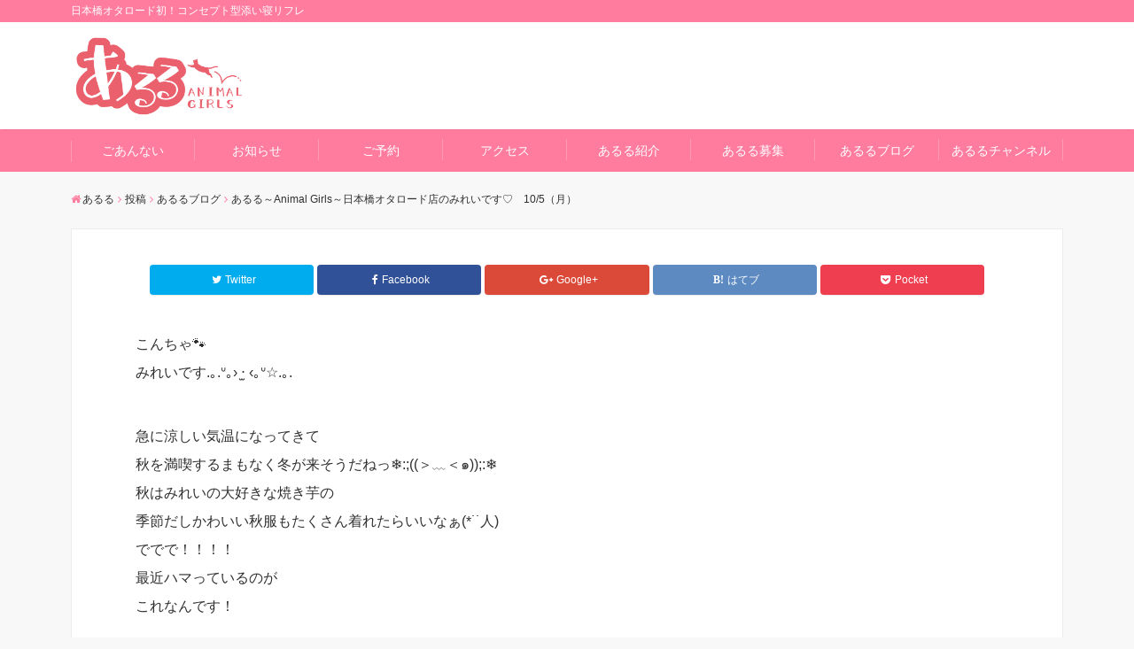

--- FILE ---
content_type: text/html; charset=UTF-8
request_url: https://a-ru-ru.com/2020/10/05/20201005/
body_size: 12666
content:
<!DOCTYPE html>
<html lang="ja" dir="ltr">
<head prefix="og: http://ogp.me/ns# fb: http://ogp.me/ns/fb# website: http://ogp.me/ns/website#">
<meta charset="UTF-8">
<meta name="keywords" content="あるるブログ" >
<meta name="description" content="こんちゃ🐾みれいです.｡.ᐡ｡› ·̫ ‹｡ᐡ☆.｡.急に涼しい気温になってきて秋を満喫するまもなく冬が来そうだねっ❄️:;((＞﹏＜๑));:❄️秋はみれいの大好きな焼き芋の季節だしかわいい秋服もたくさん着れたらい">
<meta name="viewport" content="width=device-width,initial-scale=1.0">
<link rel="pingback" href="https://a-ru-ru.com/xmlrpc.php">
<title>あるる～Animal Girls～日本橋オタロード店のみれいです♡　10/5（月） &#8211; あるる</title>
<meta name='robots' content='max-image-preview:large' />
<link rel='dns-prefetch' href='//ajax.googleapis.com' />
<link rel='dns-prefetch' href='//maxcdn.bootstrapcdn.com' />
<link rel="alternate" type="application/rss+xml" title="あるる &raquo; フィード" href="https://a-ru-ru.com/feed/" />
<link rel="alternate" type="application/rss+xml" title="あるる &raquo; コメントフィード" href="https://a-ru-ru.com/comments/feed/" />
<link rel="alternate" type="application/rss+xml" title="あるる &raquo; あるる～Animal Girls～日本橋オタロード店のみれいです♡　10/5（月） のコメントのフィード" href="https://a-ru-ru.com/2020/10/05/20201005/feed/" />
<link rel='stylesheet' id='wp-block-library-css' href='https://a-ru-ru.com/wp-includes/css/dist/block-library/style.min.css?ver=6.1.9' type='text/css' media='all' />
<link rel='stylesheet' id='classic-theme-styles-css' href='https://a-ru-ru.com/wp-includes/css/classic-themes.min.css?ver=1' type='text/css' media='all' />
<style id='global-styles-inline-css' type='text/css'>
body{--wp--preset--color--black: #000000;--wp--preset--color--cyan-bluish-gray: #abb8c3;--wp--preset--color--white: #ffffff;--wp--preset--color--pale-pink: #f78da7;--wp--preset--color--vivid-red: #cf2e2e;--wp--preset--color--luminous-vivid-orange: #ff6900;--wp--preset--color--luminous-vivid-amber: #fcb900;--wp--preset--color--light-green-cyan: #7bdcb5;--wp--preset--color--vivid-green-cyan: #00d084;--wp--preset--color--pale-cyan-blue: #8ed1fc;--wp--preset--color--vivid-cyan-blue: #0693e3;--wp--preset--color--vivid-purple: #9b51e0;--wp--preset--gradient--vivid-cyan-blue-to-vivid-purple: linear-gradient(135deg,rgba(6,147,227,1) 0%,rgb(155,81,224) 100%);--wp--preset--gradient--light-green-cyan-to-vivid-green-cyan: linear-gradient(135deg,rgb(122,220,180) 0%,rgb(0,208,130) 100%);--wp--preset--gradient--luminous-vivid-amber-to-luminous-vivid-orange: linear-gradient(135deg,rgba(252,185,0,1) 0%,rgba(255,105,0,1) 100%);--wp--preset--gradient--luminous-vivid-orange-to-vivid-red: linear-gradient(135deg,rgba(255,105,0,1) 0%,rgb(207,46,46) 100%);--wp--preset--gradient--very-light-gray-to-cyan-bluish-gray: linear-gradient(135deg,rgb(238,238,238) 0%,rgb(169,184,195) 100%);--wp--preset--gradient--cool-to-warm-spectrum: linear-gradient(135deg,rgb(74,234,220) 0%,rgb(151,120,209) 20%,rgb(207,42,186) 40%,rgb(238,44,130) 60%,rgb(251,105,98) 80%,rgb(254,248,76) 100%);--wp--preset--gradient--blush-light-purple: linear-gradient(135deg,rgb(255,206,236) 0%,rgb(152,150,240) 100%);--wp--preset--gradient--blush-bordeaux: linear-gradient(135deg,rgb(254,205,165) 0%,rgb(254,45,45) 50%,rgb(107,0,62) 100%);--wp--preset--gradient--luminous-dusk: linear-gradient(135deg,rgb(255,203,112) 0%,rgb(199,81,192) 50%,rgb(65,88,208) 100%);--wp--preset--gradient--pale-ocean: linear-gradient(135deg,rgb(255,245,203) 0%,rgb(182,227,212) 50%,rgb(51,167,181) 100%);--wp--preset--gradient--electric-grass: linear-gradient(135deg,rgb(202,248,128) 0%,rgb(113,206,126) 100%);--wp--preset--gradient--midnight: linear-gradient(135deg,rgb(2,3,129) 0%,rgb(40,116,252) 100%);--wp--preset--duotone--dark-grayscale: url('#wp-duotone-dark-grayscale');--wp--preset--duotone--grayscale: url('#wp-duotone-grayscale');--wp--preset--duotone--purple-yellow: url('#wp-duotone-purple-yellow');--wp--preset--duotone--blue-red: url('#wp-duotone-blue-red');--wp--preset--duotone--midnight: url('#wp-duotone-midnight');--wp--preset--duotone--magenta-yellow: url('#wp-duotone-magenta-yellow');--wp--preset--duotone--purple-green: url('#wp-duotone-purple-green');--wp--preset--duotone--blue-orange: url('#wp-duotone-blue-orange');--wp--preset--font-size--small: 13px;--wp--preset--font-size--medium: 20px;--wp--preset--font-size--large: 36px;--wp--preset--font-size--x-large: 42px;--wp--preset--spacing--20: 0.44rem;--wp--preset--spacing--30: 0.67rem;--wp--preset--spacing--40: 1rem;--wp--preset--spacing--50: 1.5rem;--wp--preset--spacing--60: 2.25rem;--wp--preset--spacing--70: 3.38rem;--wp--preset--spacing--80: 5.06rem;}:where(.is-layout-flex){gap: 0.5em;}body .is-layout-flow > .alignleft{float: left;margin-inline-start: 0;margin-inline-end: 2em;}body .is-layout-flow > .alignright{float: right;margin-inline-start: 2em;margin-inline-end: 0;}body .is-layout-flow > .aligncenter{margin-left: auto !important;margin-right: auto !important;}body .is-layout-constrained > .alignleft{float: left;margin-inline-start: 0;margin-inline-end: 2em;}body .is-layout-constrained > .alignright{float: right;margin-inline-start: 2em;margin-inline-end: 0;}body .is-layout-constrained > .aligncenter{margin-left: auto !important;margin-right: auto !important;}body .is-layout-constrained > :where(:not(.alignleft):not(.alignright):not(.alignfull)){max-width: var(--wp--style--global--content-size);margin-left: auto !important;margin-right: auto !important;}body .is-layout-constrained > .alignwide{max-width: var(--wp--style--global--wide-size);}body .is-layout-flex{display: flex;}body .is-layout-flex{flex-wrap: wrap;align-items: center;}body .is-layout-flex > *{margin: 0;}:where(.wp-block-columns.is-layout-flex){gap: 2em;}.has-black-color{color: var(--wp--preset--color--black) !important;}.has-cyan-bluish-gray-color{color: var(--wp--preset--color--cyan-bluish-gray) !important;}.has-white-color{color: var(--wp--preset--color--white) !important;}.has-pale-pink-color{color: var(--wp--preset--color--pale-pink) !important;}.has-vivid-red-color{color: var(--wp--preset--color--vivid-red) !important;}.has-luminous-vivid-orange-color{color: var(--wp--preset--color--luminous-vivid-orange) !important;}.has-luminous-vivid-amber-color{color: var(--wp--preset--color--luminous-vivid-amber) !important;}.has-light-green-cyan-color{color: var(--wp--preset--color--light-green-cyan) !important;}.has-vivid-green-cyan-color{color: var(--wp--preset--color--vivid-green-cyan) !important;}.has-pale-cyan-blue-color{color: var(--wp--preset--color--pale-cyan-blue) !important;}.has-vivid-cyan-blue-color{color: var(--wp--preset--color--vivid-cyan-blue) !important;}.has-vivid-purple-color{color: var(--wp--preset--color--vivid-purple) !important;}.has-black-background-color{background-color: var(--wp--preset--color--black) !important;}.has-cyan-bluish-gray-background-color{background-color: var(--wp--preset--color--cyan-bluish-gray) !important;}.has-white-background-color{background-color: var(--wp--preset--color--white) !important;}.has-pale-pink-background-color{background-color: var(--wp--preset--color--pale-pink) !important;}.has-vivid-red-background-color{background-color: var(--wp--preset--color--vivid-red) !important;}.has-luminous-vivid-orange-background-color{background-color: var(--wp--preset--color--luminous-vivid-orange) !important;}.has-luminous-vivid-amber-background-color{background-color: var(--wp--preset--color--luminous-vivid-amber) !important;}.has-light-green-cyan-background-color{background-color: var(--wp--preset--color--light-green-cyan) !important;}.has-vivid-green-cyan-background-color{background-color: var(--wp--preset--color--vivid-green-cyan) !important;}.has-pale-cyan-blue-background-color{background-color: var(--wp--preset--color--pale-cyan-blue) !important;}.has-vivid-cyan-blue-background-color{background-color: var(--wp--preset--color--vivid-cyan-blue) !important;}.has-vivid-purple-background-color{background-color: var(--wp--preset--color--vivid-purple) !important;}.has-black-border-color{border-color: var(--wp--preset--color--black) !important;}.has-cyan-bluish-gray-border-color{border-color: var(--wp--preset--color--cyan-bluish-gray) !important;}.has-white-border-color{border-color: var(--wp--preset--color--white) !important;}.has-pale-pink-border-color{border-color: var(--wp--preset--color--pale-pink) !important;}.has-vivid-red-border-color{border-color: var(--wp--preset--color--vivid-red) !important;}.has-luminous-vivid-orange-border-color{border-color: var(--wp--preset--color--luminous-vivid-orange) !important;}.has-luminous-vivid-amber-border-color{border-color: var(--wp--preset--color--luminous-vivid-amber) !important;}.has-light-green-cyan-border-color{border-color: var(--wp--preset--color--light-green-cyan) !important;}.has-vivid-green-cyan-border-color{border-color: var(--wp--preset--color--vivid-green-cyan) !important;}.has-pale-cyan-blue-border-color{border-color: var(--wp--preset--color--pale-cyan-blue) !important;}.has-vivid-cyan-blue-border-color{border-color: var(--wp--preset--color--vivid-cyan-blue) !important;}.has-vivid-purple-border-color{border-color: var(--wp--preset--color--vivid-purple) !important;}.has-vivid-cyan-blue-to-vivid-purple-gradient-background{background: var(--wp--preset--gradient--vivid-cyan-blue-to-vivid-purple) !important;}.has-light-green-cyan-to-vivid-green-cyan-gradient-background{background: var(--wp--preset--gradient--light-green-cyan-to-vivid-green-cyan) !important;}.has-luminous-vivid-amber-to-luminous-vivid-orange-gradient-background{background: var(--wp--preset--gradient--luminous-vivid-amber-to-luminous-vivid-orange) !important;}.has-luminous-vivid-orange-to-vivid-red-gradient-background{background: var(--wp--preset--gradient--luminous-vivid-orange-to-vivid-red) !important;}.has-very-light-gray-to-cyan-bluish-gray-gradient-background{background: var(--wp--preset--gradient--very-light-gray-to-cyan-bluish-gray) !important;}.has-cool-to-warm-spectrum-gradient-background{background: var(--wp--preset--gradient--cool-to-warm-spectrum) !important;}.has-blush-light-purple-gradient-background{background: var(--wp--preset--gradient--blush-light-purple) !important;}.has-blush-bordeaux-gradient-background{background: var(--wp--preset--gradient--blush-bordeaux) !important;}.has-luminous-dusk-gradient-background{background: var(--wp--preset--gradient--luminous-dusk) !important;}.has-pale-ocean-gradient-background{background: var(--wp--preset--gradient--pale-ocean) !important;}.has-electric-grass-gradient-background{background: var(--wp--preset--gradient--electric-grass) !important;}.has-midnight-gradient-background{background: var(--wp--preset--gradient--midnight) !important;}.has-small-font-size{font-size: var(--wp--preset--font-size--small) !important;}.has-medium-font-size{font-size: var(--wp--preset--font-size--medium) !important;}.has-large-font-size{font-size: var(--wp--preset--font-size--large) !important;}.has-x-large-font-size{font-size: var(--wp--preset--font-size--x-large) !important;}
.wp-block-navigation a:where(:not(.wp-element-button)){color: inherit;}
:where(.wp-block-columns.is-layout-flex){gap: 2em;}
.wp-block-pullquote{font-size: 1.5em;line-height: 1.6;}
</style>
<link rel='stylesheet' id='contact-form-7-css' href='https://a-ru-ru.com/wp-content/plugins/contact-form-7/includes/css/styles.css?ver=5.7.3' type='text/css' media='all' />
<link rel='stylesheet' id='emanon-style-css' href='https://a-ru-ru.com/wp-content/themes/emanon-free/style.css?ver=6.1.9' type='text/css' media='all' />
<link rel='stylesheet' id='animate-css' href='https://a-ru-ru.com/wp-content/themes/emanon-free/lib/css/animate.min.css?ver=6.1.9' type='text/css' media='all' />
<link rel='stylesheet' id='font-awesome-css' href='https://maxcdn.bootstrapcdn.com/font-awesome/latest/css/font-awesome.min.css?ver=6.1.9' type='text/css' media='all' />
<link rel='stylesheet' id='attmgr_style-css' href='https://a-ru-ru.com/wp-content/plugins/attendance-manager/front.css?ver=0.6.0' type='text/css' media='all' />
<script type='text/javascript' src='https://ajax.googleapis.com/ajax/libs/jquery/2.1.3/jquery.min.js?ver=6.1.9' id='jquery-js'></script>
<link rel="https://api.w.org/" href="https://a-ru-ru.com/wp-json/" /><link rel="alternate" type="application/json" href="https://a-ru-ru.com/wp-json/wp/v2/posts/2060" /><link rel="EditURI" type="application/rsd+xml" title="RSD" href="https://a-ru-ru.com/xmlrpc.php?rsd" />
<link rel="wlwmanifest" type="application/wlwmanifest+xml" href="https://a-ru-ru.com/wp-includes/wlwmanifest.xml" />
<link rel="canonical" href="https://a-ru-ru.com/2020/10/05/20201005/" />
<link rel='shortlink' href='https://a-ru-ru.com/?p=2060' />
<link rel="alternate" type="application/json+oembed" href="https://a-ru-ru.com/wp-json/oembed/1.0/embed?url=https%3A%2F%2Fa-ru-ru.com%2F2020%2F10%2F05%2F20201005%2F" />
<link rel="alternate" type="text/xml+oembed" href="https://a-ru-ru.com/wp-json/oembed/1.0/embed?url=https%3A%2F%2Fa-ru-ru.com%2F2020%2F10%2F05%2F20201005%2F&#038;format=xml" />
<style>
/*---main color--*/
#gnav,.global-nav li ul li,.mb-scroll-nav{background-color:#ff7c9f;}
.fa,.required{color:#ff7c9f;}
#wp-calendar a{color:#ff7c9f;font-weight: bold;}
.cat-name, .sticky .cat-name{background-color:#ff7c9f;}
.pagination a:hover,.pagination .current{background-color:#ff7c9f;border:solid 1px #ff7c9f;}
.side-widget-title span,.entry-header span,.archive-title h1 > span{border-bottom:solid 1px #ff7c9f;}
.wpp-list li:before{background-color:#ff7c9f;}
/*--link color--*/
#gnav .global-nav .current-menu-item > a,#gnav .global-nav .current-menu-item > a .fa,#modal-global-nav-container .current-menu-item a,#modal-global-nav-container .sub-menu .current-menu-item a,.side-widget .current-menu-item a,.mb-scroll-nav-inner .current-menu-item a,.entry-title a:active,.pagination a,.post-nav .fa{color:#ffdde6;}
.global-nav-default > li:first-child:before, .global-nav-default > li:after{background-color:#ffdde6;}
.modal-menu .modal-gloval-icon-bar{background-color:#ffdde6;}
.article-body a{color:#ffdde6;}
.next-page span{background-color:#fcfaa1;color:#fff;}
.next-page a span {background-color:#fff;color:#ffdde6;}
.comment-page-link .page-numbers{background-color:#fff;color:#ffdde6;}
.comment-page-link .current{background-color:#fcfaa1;color:#fff;}
.side-widget li a:after{color:#ffdde6;}
/*--link hover--*/
a:hover, .header-site-name a:hover, .global-nav a:hover, .side-widget a:hover, .side-widget li a:hover:before, .header-follow-btn a:hover .fa, #wp-calendar a:hover, .entry-title a:hover, .footer-follow-btn a:hover .fa{color:#fcfaa1;}
.scroll-nav-inner li:after{background-color:#fcfaa1;}
.featured-title h2:hover{color:#fcfaa1;}
.next-page a span:hover{background-color:#fcfaa1;color:#fff;}
.comment-page-link .page-numbers:hover{background-color:#fcfaa1;color:#fff;}
.tagcloud a:hover{border:solid 1px #fcfaa1;color:#fcfaa1;}
blockquote a:hover, .box-default a:hover, .box-info a:hover{color:#fcfaa1;}
#modal-global-nav-container .global-nav-default li a:hover{color:#fcfaa1;}
.side-widget li a:hover:after{color:#fcfaa1;}
.widget-contact a:hover .fa{color:#fcfaa1;}
#sidebar-cta {border:solid 4px #fcfaa1;}
/*--btn color--*/
.btn-more{background-color:#ff7c9f;border:solid 1px #ff7c9f;}
.btn a{background-color:#ff7c9f;color:#fff;}
.btn a:hover{color:#fff;}
.btn-border{display:block;padding:8px 16px;border:solid 1px #ff7c9f;}
.btn-border .fa{color:#ff7c9f;}
.btn-border:hover{background-color:#ff7c9f;}
input[type=submit]{background-color:#ff7c9f;color:#fff;}
blockquote a, .box-default a, .box-info a{color:#ff7c9f;}
/*--header-*/
.header,.header-logo,.header-widget{height:121px;}
.header, .header-col-line #gnav{background-color:#fff;}
.header-site-name{line-height:121px;}
.header-site-name a{color:#ff7c9f;}
.header-col-line {height:80px;}
.header-col-line .header-site-name{line-height: 80px;}
/*--h2-*/
.article-body h2 {border-left:solid 4px #ff7c9f;}
/*--h3-*/
.article-body h3 {border-bottom:solid 2px #ff7c9f;}
.top-bar{background-color:#ff7c9f;border-bottom:solid 1px #ff7c9f;}
.top-bar h1,.top-bar p{color:#ffffff;}
.header-logo img, .modal-header-logo img{max-height:45px;}
@media screen and ( min-width: 768px ) {
.header-logo img{max-height:96px;}
}
.global-nav-line li a {color:#ff7c9f;}
.scroll-nav .header-logo img{max-height:40px;}
/*--scroll nav design--*/
@media screen and ( min-width: 992px ) {
.nav-fixed{display:block;position:fixed;top:0;width:100%;box-shadow:0px 0px 2px 1px rgba(0, 0, 0, 0.1);z-index:9999;}
.widget-fixed {margin-top:56px;}
}
/*--modal menu--*/
.modal-gloval-btn{position:absolute;top:50%;right:8px;-webkit-transform:translateY(-50%);transform:translateY(-50%);z-index:999;}
.modal-menu .modal-gloval-icon{float:left;margin-bottom:6px;}
.modal-menu .slicknav_no-text{margin:0;}
.modal-menu .modal-gloval-icon-bar{display:block;width:32px;height:3px;border-radius:4px;-webkit-transition:all 0.2s;transition:all 0.2s;}
.modal-gloval-btn .modal-gloval-icon-bar + .modal-gloval-icon-bar{margin-top:6px;}
.modal-menu .modal-menutxt{display:block;text-align:center;font-size:12px;font-size:1.2rem;color:#000c15;}
/*--slick slider for front page & LP--*/
.slick-slider{-moz-box-sizing:border-box;box-sizing:border-box;-webkit-user-select:none;-moz-user-select:none;-ms-user-select:none;user-select:none;-webkit-touch-callout:none;-khtml-user-select:none;-ms-touch-action:pan-y;touch-action:pan-y;-webkit-tap-highlight-color:rgba(0,0,0,0)}
.slick-list,.slick-slider{display:block;position:relative}
.slick-list{overflow:hidden;margin:0;padding:0}
.slick-list:focus{outline:0}
.slick-list.dragging{cursor:pointer;cursor:hand}
.slick-slider .slick-list,.slick-slider .slick-track{-webkit-transform:translate3d(0,0,0);-moz-transform:translate3d(0,0,0);-ms-transform:translate3d(0,0,0);-o-transform:translate3d(0,0,0);transform:translate3d(0,0,0)}
.slick-track{display:block;position:relative;top:0;left:0;margin:40px 0}
.slick-track:after,.slick-track:before{display:table;content:''}
.slick-track:after{clear:both}.slick-loading .slick-track{visibility:hidden}
.slick-slide{display:none;float:left;height:100%;min-height:1px}[dir='rtl']
.slick-slide{float:right}
.slick-slide.slick-loading img{display:none}
.slick-slide.dragging img{pointer-events:none}
.slick-initialized .slick-slide{display:block}
.slick-loading .slick-slide{visibility:hidden}
.slick-vertical .slick-slide{display:block;height:auto;border:solid 1px transparent}
.slick-arrow.slick-hidden{display:none}
.slick-next:before,.slick-prev:before{content:""}
.slick-next{display:block;position:absolute;top:50%;right:-11px;padding:0;width:16px;height:16px;border-color:#ffdde6;border-style:solid;border-width:2px 2px 0 0;background-color:transparent;cursor:pointer;text-indent:-9999px;-webkit-transform:rotate(45deg);-moz-transform:rotate(45deg);-ms-transform:rotate(45deg);-o-transform:rotate(45deg);transform:rotate(45deg)}
.slick-prev{display:block;position:absolute;top:50%;left:-11px;padding:0;width:16px;height:16px;border-color:#ffdde6;border-style:solid;border-width:2px 2px 0 0;background-color:transparent;cursor:pointer;text-indent:-9999px;-webkit-transform:rotate(-135deg);-moz-transform:rotate(-135deg);-ms-transform:rotate(-135deg);-o-transform:rotate(-135deg);transform:rotate(-135deg)}
@media screen and ( min-width: 768px ) {
.slick-next{right:-16px;}
.slick-prev{left:-16px;}
}
/*--read more--*/
.archive-header{padding:8px 16px 64px 16px;}
.read-more{position:absolute;right: 0;bottom:24px;left:0;text-align:center;}
.read-more .fa{margin:0 0 0 4px;-webkit-transition:0.4s ease-in-out;transition:0.4s ease-in-out;}
.read-more a:hover .fa{color:#fff;}
.featured-date .read-more,.home .big-column .read-more,.archive .ar-big-column .read-more{position:absolute;right:0;bottom:32px;left:0;}
.home .big-column .btn-mid,.archive .ar-big-column .btn-mid{width: 80%;}
@media screen and ( min-width: 768px ) {
.archive-header {padding:8px 16px 72px 16px;}
.home .one-column .read-more,.archive .ar-one-column .read-more,.search .ar-one-column .read-more{position:absolute;right:16px;bottom:20px;left:auto;}
.blog .one-column .read-more,.archive .ar-one-column .read-more,.search .ar-one-column .read-more{position:absolute;right:16px;bottom:20px;left:auto;}
.home .big-column .btn-mid,.archive .ar-big-column .btn-mid,.search .ar-big-column .btn-mid{width:20%;}
.blog .big-column .btn-mid,.archive .ar-big-column .btn-mid,.search .ar-big-column .btn-mid{width:20%;}
.home .one-column .read-more .btn-border,.archive .ar-one-column .read-more .btn-border,.search .ar-one-column .read-more .btn-border{display:inline;}
.blog .one-column .read-more .btn-border,.archive .ar-one-column .read-more .btn-border,.search .ar-one-column .read-more .btn-border{display:inline;}
}
/*--remodal's necessary styles--*/
html.remodal-is-locked{overflow:hidden;-ms-touch-action:none;touch-action:none}
.remodal,[data-remodal-id]{display:none}
.remodal-overlay{position:fixed;z-index:9998;top:-5000px;right:-5000px;bottom:-5000px;left:-5000px;display:none}
.remodal-wrapper{position:fixed;z-index:9999;top:0;right:0;bottom:0;left:0;display:none;overflow:auto;text-align:center;-webkit-overflow-scrolling:touch}
.remodal-wrapper:after{display:inline-block;height:100%;margin-left:-0.05em;content:""}
.remodal-overlay,.remodal-wrapper{-webkit-backface-visibility:hidden;backface-visibility:hidden}
.remodal{position:relative;outline:0;-webkit-text-size-adjust:100%;-ms-text-size-adjust:100%;text-size-adjust:100%}
.remodal-is-initialized{display:inline-block}
/*--remodal's default mobile first theme--*/
.remodal-bg.remodal-is-opened,.remodal-bg.remodal-is-opening{-webkit-filter:blur(3px);filter:blur(3px)}.remodal-overlay{background:rgba(43,46,56,.9)}
.remodal-overlay.remodal-is-closing,.remodal-overlay.remodal-is-opening{-webkit-animation-duration:0.3s;animation-duration:0.3s;-webkit-animation-fill-mode:forwards;animation-fill-mode:forwards}
.remodal-overlay.remodal-is-opening{-webkit-animation-name:c;animation-name:c}
.remodal-overlay.remodal-is-closing{-webkit-animation-name:d;animation-name:d}
.remodal-wrapper{padding:16px}
.remodal{box-sizing:border-box;width:100%;-webkit-transform:translate3d(0,0,0);transform:translate3d(0,0,0);color:#2b2e38;background:#fff;}
.remodal.remodal-is-closing,.remodal.remodal-is-opening{-webkit-animation-duration:0.3s;animation-duration:0.3s;-webkit-animation-fill-mode:forwards;animation-fill-mode:forwards}
.remodal.remodal-is-opening{-webkit-animation-name:a;animation-name:a}
.remodal.remodal-is-closing{-webkit-animation-name:b;animation-name:b}
.remodal,.remodal-wrapper:after{vertical-align:middle}
.remodal-close{position:absolute;top:-32px;right:0;display:block;overflow:visible;width:32px;height:32px;margin:0;padding:0;cursor:pointer;-webkit-transition:color 0.2s;transition:color 0.2s;text-decoration:none;color:#fff;border:0;outline:0;background:;}
.modal-global-nav-close{position:absolute;top:0;right:0;display:block;overflow:visible;width:32px;height:32px;margin:0;padding:0;cursor:pointer;-webkit-transition:color 0.2s;transition:color 0.2s;text-decoration:none;color:#fff;border:0;outline:0;background:#ffdde6;}
.remodal-close:focus,.remodal-close:hover{color:#2b2e38}
.remodal-close:before{font-family:Arial,Helvetica CY,Nimbus Sans L,sans-serif!important;font-size:32px;line-height:32px;position:absolute;top:0;left:0;display:block;width:32px;content:"\00d7";text-align:center;}
.remodal-cancel,.remodal-confirm{font:inherit;display:inline-block;overflow:visible;min-width:110px;margin:0;padding:9pt 0;cursor:pointer;-webkit-transition:background 0.2s;transition:background 0.2s;text-align:center;vertical-align:middle;text-decoration:none;border:0;outline:0}
.remodal-confirm{color:#fff;background:#81c784}
.remodal-confirm:focus,.remodal-confirm:hover{background:#66bb6a}
.remodal-cancel{color:#fff;background:#e57373}
.remodal-cancel:focus,.remodal-cancel:hover{background:#ef5350}
.remodal-cancel::-moz-focus-inner,.remodal-close::-moz-focus-inner,.remodal-confirm::-moz-focus-inner{padding:0;border:0}
@-webkit-keyframes a{0%{-webkit-transform:scale(1.05);transform:scale(1.05);opacity:0}to{-webkit-transform:none;transform:none;opacity:1}}
@keyframes a{0%{-webkit-transform:scale(1.05);transform:scale(1.05);opacity:0}to{-webkit-transform:none;transform:none;opacity:1}}
@-webkit-keyframes b{0%{-webkit-transform:scale(1);transform:scale(1);opacity:1}to{-webkit-transform:scale(0.95);transform:scale(0.95);opacity:0}}
@keyframes b{0%{-webkit-transform:scale(1);transform:scale(1);opacity:1}to{-webkit-transform:scale(0.95);transform:scale(0.95);opacity:0}}
@-webkit-keyframes c{0%{opacity:0}to{opacity:1}}
@keyframes c{0%{opacity:0}to{opacity:1}}
@-webkit-keyframes d{0%{opacity:1}to{opacity:0}}
@keyframes d{0%{opacity:1}to{opacity:0}}
@media only screen and (min-width:641px){.remodal{max-width:700px}}.lt-ie9 .remodal-overlay{background:#2b2e38}.lt-ie9 .remodal{width:700px}
/*--footer--*/
.footer{color:#ffffff;background-color:#ff7c9f;}
.footer a,.footer .fa{color:#ffffff;}
.footer a:hover{color:#fff;}
.footer a:hover .fa{color:#fff;}
.footer-nav li{border-right:solid 1px #ffffff;}
.footer-widget-box h2,.footer-widget-box h3,.footer-widget-box h4,.footer-widget-box h5,.footer-widget-box h6{color:#ffffff;}
.footer-widget-box h3{border-bottom:solid 1px #ffffff;}
.footer-widget-box a:hover .fa#fff;}
.footer-widget-box #wp-calendar caption{border:solid 1px #ffffff;border-bottom: none;}
.footer-widget-box #wp-calendar th{border:solid 1px #ffffff;}
.footer-widget-box #wp-calendar td{border:solid 1px #ffffff;}
.footer-widget-box #wp-calendar a:hover{color:#fff;}
.footer-widget-box .tagcloud a{border:solid 1px #ffffff;}
.footer-widget-box .tagcloud a:hover{border:solid 1px #fff;}
.footer-widget-box .wpp-list .wpp-excerpt, .footer-widget-box .wpp-list .post-stats, .footer-widget-box .wpp-list .post-stats a{color:#ffffff;}
.footer-widget-box .wpp-list a:hover{color:#fff;}
.footer-widget-box select{border:solid  1px #ffffff;color:#ffffff;}
.footer-widget-box .widget-contact a:hover .fa{color:#fff;}
@media screen and ( min-width: 768px ) {.footer a:hover .fa{color:#ffffff;}}
/*--page custom css--*/
</style>
<script type="application/ld+json">{
				"@context" : "http://schema.org",
				"@type" : "Article",
				"headline" : "あるる～Animal Girls～日本橋オタロード店のみれいです♡　10/5（月）",
				"datePublished" : "2020-10-5",
				"dateModified" : "2022-6-25",
				"articleSection" : "あるるブログ",
				"mainEntityOfPage" : "https://a-ru-ru.com/2020/10/05/20201005/",
				"author" : {
						 "@type" : "Person",
						 "name" : "あるる管理"
						 },
				"image" : {
						 "@type" : "ImageObject",
						 "url" : "https://a-ru-ru.com/wp-content/uploads/2020/10/みれい1005.jpg",
						 "width" : "989",
						 "height" : "441"
						 },
				"publisher" : {
						 "@type" : "Organization",
						 "name" : "あるる",
						 "logo" : {
									"@type" : "ImageObject",
									"url" : "http://a-ru-ru.com/wp-content/uploads/2018/11/スクリーンショット-2018-11-28-15.13.20.png",
									"width" : "245",
									"height" : "50"
									}
						 }
				}</script>
<link rel="icon" href="https://a-ru-ru.com/wp-content/uploads/2018/11/cropped-スクリーンショット-2018-11-28-15.01.02-3-32x32.png" sizes="32x32" />
<link rel="icon" href="https://a-ru-ru.com/wp-content/uploads/2018/11/cropped-スクリーンショット-2018-11-28-15.01.02-3-192x192.png" sizes="192x192" />
<link rel="apple-touch-icon" href="https://a-ru-ru.com/wp-content/uploads/2018/11/cropped-スクリーンショット-2018-11-28-15.01.02-3-180x180.png" />
<meta name="msapplication-TileImage" content="https://a-ru-ru.com/wp-content/uploads/2018/11/cropped-スクリーンショット-2018-11-28-15.01.02-3-270x270.png" />
</head>
<body id="top" class="post-template-default single single-post postid-2060 single-format-standard">
<header id="header-wrapper" class="clearfix" itemscope itemtype="http://schema.org/WPHeader">
	<!--top bar-->
	<div class="top-bar">
		<div class="container">
			<div class="col12">
			<p itemprop="description">日本橋オタロード初！コンセプト型添い寝リフレ</p>
			</div>
		</div>
	</div>
	<!--end top bar-->
	<!--header-->
	<div class="header">
		<div class="container">
						<div class="col12">
			<div class="header-logo"><a href="https://a-ru-ru.com/"><img src="http://a-ru-ru.com/wp-content/uploads/2018/11/スクリーンショット-2018-11-28-15.13.20.png" alt="あるる" ></a></div>
			</div>
					</div>
		<!--mobile menu-->
		<div class="modal-menu">
			<a href="#modal-global-nav" data-remodal-target="modal-global-nav" class="modal-gloval-btn">
				<span class="modal-menutxt">Menu</span>
				<span class="modal-gloval-icon">
					<span class="modal-gloval-icon-bar"></span>
					<span class="modal-gloval-icon-bar"></span>
					<span class="modal-gloval-icon-bar"></span>
				</span>
			</a>
		</div>
		<!--global nav-->
<div class="remodal" data-remodal-id="modal-global-nav" data-remodal-options="hashTracking:false">
	<button data-remodal-action="close" class="remodal-close modal-global-nav-close"></button>
	<div id="modal-global-nav-container">
		<div class="modal-header-logo"><a href="https://a-ru-ru.com/"><img src="http://a-ru-ru.com/wp-content/uploads/2018/11/スクリーンショット-2018-11-28-15.13.20.png" alt="あるる" ></a></div>
		<nav>
		<ul id="menu-mainmenu" class="global-nav global-nav-default"><li id="menu-item-106" class="menu-item menu-item-type-post_type menu-item-object-page menu-item-106"><a href="https://a-ru-ru.com/guide/">ごあんない</a></li>
<li id="menu-item-68" class="menu-item menu-item-type-taxonomy menu-item-object-category menu-item-68"><a href="https://a-ru-ru.com/category/nwes/">お知らせ</a></li>
<li id="menu-item-105" class="menu-item menu-item-type-post_type menu-item-object-page menu-item-105"><a href="https://a-ru-ru.com/reserve/">ご予約</a></li>
<li id="menu-item-107" class="menu-item menu-item-type-post_type menu-item-object-page menu-item-107"><a href="https://a-ru-ru.com/access/">アクセス</a></li>
<li id="menu-item-67" class="menu-item menu-item-type-taxonomy menu-item-object-category menu-item-67"><a href="https://a-ru-ru.com/category/aruru/">あるる紹介</a></li>
<li id="menu-item-87" class="menu-item menu-item-type-custom menu-item-object-custom menu-item-87"><a href="https://a-l-i-c-e.net/">あるる募集</a></li>
<li id="menu-item-1076" class="menu-item menu-item-type-taxonomy menu-item-object-category menu-item-1076"><a href="https://a-ru-ru.com/category/blog/">あるるブログ</a></li>
<li id="menu-item-443" class="menu-item menu-item-type-taxonomy menu-item-object-category menu-item-443"><a href="https://a-ru-ru.com/category/%e3%81%82%e3%82%8b%e3%82%8b%e3%83%81%e3%83%a3%e3%83%b3%e3%83%8d%e3%83%ab/">あるるチャンネル</a></li>
</ul>		</nav>
			</div>
</div>
<!--end global nav-->		<!--end mobile menu-->
	</div>
	<!--end header-->
</header>
<!--global nav-->
<div id="gnav" class="default-nav">
	<div class="container">
		<div class="col12">
			<nav id="menu">
			<ul id="menu-mainmenu-1" class="global-nav global-nav-default"><li class="menu-item menu-item-type-post_type menu-item-object-page menu-item-106"><a href="https://a-ru-ru.com/guide/">ごあんない</a></li>
<li class="menu-item menu-item-type-taxonomy menu-item-object-category menu-item-68"><a href="https://a-ru-ru.com/category/nwes/">お知らせ</a></li>
<li class="menu-item menu-item-type-post_type menu-item-object-page menu-item-105"><a href="https://a-ru-ru.com/reserve/">ご予約</a></li>
<li class="menu-item menu-item-type-post_type menu-item-object-page menu-item-107"><a href="https://a-ru-ru.com/access/">アクセス</a></li>
<li class="menu-item menu-item-type-taxonomy menu-item-object-category menu-item-67"><a href="https://a-ru-ru.com/category/aruru/">あるる紹介</a></li>
<li class="menu-item menu-item-type-custom menu-item-object-custom menu-item-87"><a href="https://a-l-i-c-e.net/">あるる募集</a></li>
<li class="menu-item menu-item-type-taxonomy menu-item-object-category menu-item-1076"><a href="https://a-ru-ru.com/category/blog/">あるるブログ</a></li>
<li class="menu-item menu-item-type-taxonomy menu-item-object-category menu-item-443"><a href="https://a-ru-ru.com/category/%e3%81%82%e3%82%8b%e3%82%8b%e3%83%81%e3%83%a3%e3%83%b3%e3%83%8d%e3%83%ab/">あるるチャンネル</a></li>
</ul>			</nav>
		</div>
	</div>
</div>
<!--end global nav-->
<!--scroll nav-->
<div class="scroll-nav wow fadeInDown" data-wow-duration="1s">
	<div class="container">
		<div class="col4 first">
			<div class="header-logo"><a href="https://a-ru-ru.com/"><img src="http://a-ru-ru.com/wp-content/uploads/2018/11/スクリーンショット-2018-11-28-15.13.20.png" alt="あるる" ></a></div>
		</div>
		<div class="col8">
			<nav class="scroll-nav-inner">
			<ul id="menu-mainmenu-2" class="global-nav global-nav-scroll"><li class="menu-item menu-item-type-post_type menu-item-object-page menu-item-106"><a href="https://a-ru-ru.com/guide/">ごあんない</a></li>
<li class="menu-item menu-item-type-taxonomy menu-item-object-category menu-item-68"><a href="https://a-ru-ru.com/category/nwes/">お知らせ</a></li>
<li class="menu-item menu-item-type-post_type menu-item-object-page menu-item-105"><a href="https://a-ru-ru.com/reserve/">ご予約</a></li>
<li class="menu-item menu-item-type-post_type menu-item-object-page menu-item-107"><a href="https://a-ru-ru.com/access/">アクセス</a></li>
<li class="menu-item menu-item-type-taxonomy menu-item-object-category menu-item-67"><a href="https://a-ru-ru.com/category/aruru/">あるる紹介</a></li>
<li class="menu-item menu-item-type-custom menu-item-object-custom menu-item-87"><a href="https://a-l-i-c-e.net/">あるる募集</a></li>
<li class="menu-item menu-item-type-taxonomy menu-item-object-category menu-item-1076"><a href="https://a-ru-ru.com/category/blog/">あるるブログ</a></li>
<li class="menu-item menu-item-type-taxonomy menu-item-object-category menu-item-443"><a href="https://a-ru-ru.com/category/%e3%81%82%e3%82%8b%e3%82%8b%e3%83%81%e3%83%a3%e3%83%b3%e3%83%8d%e3%83%ab/">あるるチャンネル</a></li>
</ul>			</nav>
		</div>
		</div>
</div>
<!--end scroll nav-->
<!--content-->
<div class="content">
	<div class="container">
		<!--breadcrumb-->
	<nav id="breadcrumb" class="col12 rcrumbs clearfix">
	<ol itemscope itemtype="http://schema.org/BreadcrumbList"><li itemprop="itemListElement" itemscope itemtype="http://schema.org/ListItem"><i class="fa fa-home"></i><a itemprop="item" href="https://a-ru-ru.com/"><span itemprop="name">あるる</span></a><i class="fa fa-angle-right"></i><meta itemprop="position" content="1" /></li><li itemprop="itemListElement" itemscope itemtype="http://schema.org/ListItem"><a itemprop="item" href="https://a-ru-ru.com/%e6%8a%95%e7%a8%bf/"><span itemprop="name">投稿</span></a><i class="fa fa-angle-right"></i><meta itemprop="position" content="2" /></li><li itemprop="itemListElement" itemscope itemtype="http://schema.org/ListItem"><a itemprop="item" href="https://a-ru-ru.com/category/%e3%81%82%e3%82%8b%e3%82%8b%e3%83%96%e3%83%ad%e3%82%b0/"><span itemprop="name">あるるブログ</span></a><i class="fa fa-angle-right"></i><meta itemprop="position" content="2" /></li><li><span>あるる～Animal Girls～日本橋オタロード店のみれいです♡　10/5（月）</span></li></ol>
</nav>
<!--end breadcrumb-->		<!--main-->
		<main>
			<div class="col12">
			<!--article-->
<article class="article post-2060 post type-post status-publish format-standard has-post-thumbnail hentry category-5 three-column ar-three-column au-one-column">
		<header>
<!--		<div class="article-header">
			<h1 class="entry-title">あるる～Animal Girls～日本橋オタロード店のみれいです♡　10/5（月）</h1>
			<ul class="post-meta clearfix">
<li><i class="fa fa-clock-o"></i><time class="date published updated" datetime="2020-10-05">2020年10月5日</time></li>
<li><i class="fa fa-user"></i><span class="vcard author"><span class="fn"><a href="https://a-ru-ru.com/author/aruru_staff/">あるる管理</a></span></span></li>
</ul >
		</div>

				<div class="article-thumbnail">
			<img width="989" height="441" src="https://a-ru-ru.com/wp-content/uploads/2020/10/みれい1005.jpg" class="attachment-large-thumbnail size-large-thumbnail wp-post-image" alt="" decoding="async" srcset="https://a-ru-ru.com/wp-content/uploads/2020/10/みれい1005.jpg 989w, https://a-ru-ru.com/wp-content/uploads/2020/10/みれい1005-300x134.jpg 300w, https://a-ru-ru.com/wp-content/uploads/2020/10/みれい1005-768x342.jpg 768w" sizes="(max-width: 989px) 100vw, 989px" />		</div>
		-->
	</header>
	<section class="article-body">
		<!--share btn-->
<aside class="share-btn">
	<ul>
				<li class="twitter">
		<a href="http://twitter.com/intent/tweet?url=https%3A%2F%2Fa-ru-ru.com%2F2020%2F10%2F05%2F20201005%2F&text=%E3%81%82%E3%82%8B%E3%82%8B%EF%BD%9EAnimal+Girls%EF%BD%9E%E6%97%A5%E6%9C%AC%E6%A9%8B%E3%82%AA%E3%82%BF%E3%83%AD%E3%83%BC%E3%83%89%E5%BA%97%E3%81%AE%E3%81%BF%E3%82%8C%E3%81%84%E3%81%A7%E3%81%99%E2%99%A1%E3%80%8010%2F5%EF%BC%88%E6%9C%88%EF%BC%89+%7C+%E3%81%82%E3%82%8B%E3%82%8B&tw_p=tweetbutton" onclick="window.open(this.href, 'TWwindow', 'height=300, width=650, menubar=no,toolbar=no,resizable=yes,scrollbars=yes');return false;"><i class="fa fa-twitter"></i><span class="sns-name">Twitter</span></a>
		</li>
						<li class="facebook">
		<a href="http://www.facebook.com/sharer.php?u=https%3A%2F%2Fa-ru-ru.com%2F2020%2F10%2F05%2F20201005%2F&t=%E3%81%82%E3%82%8B%E3%82%8B%EF%BD%9EAnimal+Girls%EF%BD%9E%E6%97%A5%E6%9C%AC%E6%A9%8B%E3%82%AA%E3%82%BF%E3%83%AD%E3%83%BC%E3%83%89%E5%BA%97%E3%81%AE%E3%81%BF%E3%82%8C%E3%81%84%E3%81%A7%E3%81%99%E2%99%A1%E3%80%8010%2F5%EF%BC%88%E6%9C%88%EF%BC%89+%7C+%E3%81%82%E3%82%8B%E3%82%8B" onclick="window.open( this.href,'FBwindow','height=450, width=650, menubar=no,toolbar=no,resizable=yes,scrollbars=yes'); return false;" ><i class="fa fa-facebook"></i><span class="sns-name">Facebook</span></a>
		</li>
						<li class="googleplus">
		<a href="https://plus.google.com/share?url=https%3A%2F%2Fa-ru-ru.com%2F2020%2F10%2F05%2F20201005%2F" onclick="window.open( this.href, 'GPwindow', 'height=450, width=650, menubar=no,toolbar=no,resizable=yes,scrollbars=yes');return false;"><i class="fa fa-google-plus"></i><span class="sns-name">Google+</span></a>
		</li>
						<li class="hatebu">
		<a href="http://b.hatena.ne.jp/add?mode=confirm&url=https%3A%2F%2Fa-ru-ru.com%2F2020%2F10%2F05%2F20201005%2F&title=%E3%81%82%E3%82%8B%E3%82%8B%EF%BD%9EAnimal+Girls%EF%BD%9E%E6%97%A5%E6%9C%AC%E6%A9%8B%E3%82%AA%E3%82%BF%E3%83%AD%E3%83%BC%E3%83%89%E5%BA%97%E3%81%AE%E3%81%BF%E3%82%8C%E3%81%84%E3%81%A7%E3%81%99%E2%99%A1%E3%80%8010%2F5%EF%BC%88%E6%9C%88%EF%BC%89+%7C+%E3%81%82%E3%82%8B%E3%82%8B" onclick="window.open( this.href, 'HBwindow', 'height=350, width=510,menubar=no,toolbar=no,resizable=yes,scrollbars=yes');return false;"><i class="fa hatebu-icon"></i><span class="sns-name">はてブ</span></a>
		</li>
						<li class="pocket">
		<a href="http://getpocket.com/edit?url=https%3A%2F%2Fa-ru-ru.com%2F2020%2F10%2F05%2F20201005%2F&title=%E3%81%82%E3%82%8B%E3%82%8B%EF%BD%9EAnimal+Girls%EF%BD%9E%E6%97%A5%E6%9C%AC%E6%A9%8B%E3%82%AA%E3%82%BF%E3%83%AD%E3%83%BC%E3%83%89%E5%BA%97%E3%81%AE%E3%81%BF%E3%82%8C%E3%81%84%E3%81%A7%E3%81%99%E2%99%A1%E3%80%8010%2F5%EF%BC%88%E6%9C%88%EF%BC%89+%7C+%E3%81%82%E3%82%8B%E3%82%8B" onclick="window.open( this.href, 'PCwindow', 'height=350, width=550, scrollbars=yes,menubar=no,toolbar=no,resizable=yes,scrollbars=yes'); return false;" ><i class="fa fa-get-pocket"></i><span class="sns-name">Pocket</span></a></li>
			</ul>
</aside>
<!--end share btn-->		<p>こんちゃ🐾<br />
みれいです.｡.ᐡ｡› ·̫ ‹｡ᐡ☆.｡.</p>
<p>急に涼しい気温になってきて<br />
秋を満喫するまもなく冬が来そうだねっ❄️:;((＞﹏＜๑));:❄️<br />
秋はみれいの大好きな焼き芋の<br />
季節だしかわいい秋服もたくさん着れたらいいなぁ(*˙˙人)<br />
ででで！！！！<br />
最近ハマっているのが<br />
これなんです！</p>
<p>セブンイレブンに売ってるんだけどホカホカの焼き芋じゃなくて<br />
冷たいスイーツの焼き芋なんだけど甘くてすっごく美味しいの(๑>؂<๑)♡
そしてなんといっても冷たいってゆうのがすごく新鮮💖
セブンイレブンに行くたびに
ついつい買い溜めしてしまう笑
ほんとオススメ！

マスターもオススメの秋の
スイーツがあればまたみれいにおしえてくださぁぁい(♡´▽`♡)

 

【店舗情報】
あるる～Animal Girls～日本橋オタロード店
住所：大阪府 大阪市浪速区日本橋4-16-5
クレシア日本橋1F
Mail：aruru.info@gmail.com
TEL：06-4395-5365
HP：http://a-ru-ru.com/ARU/
営業時間：毎日12：00～23：00（最終受付22：30まで）
定休日：なし


★☆あるる創業８周年求人キャンペーン実施中☆★
【創業８周年ありがとう！ 入店祝い金５万円プレゼント♪】
【面接交通費をその日に全額支給♪
</p>
	
		
									</section>
					<footer class="article-footer">
				<div class="article-follow">
					</div>
					<div id="respond" class="comment-respond">
		<h3 id="reply-title" class="comment-reply-title">コメントを残す <small><a rel="nofollow" id="cancel-comment-reply-link" href="/2020/10/05/20201005/#respond" style="display:none;">コメントをキャンセル</a></small></h3><form action="https://a-ru-ru.com/wp-comments-post.php" method="post" id="commentform" class="comment-form"><p class="comment-notes"><span id="email-notes">メールアドレスが公開されることはありません。</span> <span class="required-field-message"><span class="required">※</span> が付いている欄は必須項目です</span></p><p class="comment-form-comment"><label for="comment">コメント <span class="required">※</span></label> <textarea id="comment" name="comment" cols="45" rows="8" maxlength="65525" required="required"></textarea></p><p class="comment-form-author"><label for="author">名前 <span class="required">※</span></label> <input id="author" name="author" type="text" value="" size="30" maxlength="245" autocomplete="name" required="required" /></p>
<p class="comment-form-email"><label for="email">メール <span class="required">※</span></label> <input id="email" name="email" type="text" value="" size="30" maxlength="100" aria-describedby="email-notes" autocomplete="email" required="required" /></p>
<p class="comment-form-url"><label for="url">サイト</label> <input id="url" name="url" type="text" value="" size="30" maxlength="200" autocomplete="url" /></p>
<p class="form-submit"><input name="submit" type="submit" id="submit" class="submit" value="コメントを送信" /> <input type='hidden' name='comment_post_ID' value='2060' id='comment_post_ID' />
<input type='hidden' name='comment_parent' id='comment_parent' value='0' />
</p></form>	</div><!-- #respond -->
		</footer>
		</article>
<!--end article-->
<!--pre nex-->

	<nav class="navigation post-navigation" aria-label="投稿">
		<h2 class="screen-reader-text">投稿ナビゲーション</h2>
		<div class="nav-links"><div class="nav-previous"><a href="https://a-ru-ru.com/2020/10/04/20201004/" rel="prev"><span class="post-nav"><i class="fa fa-chevron-left"></i>前のページへ</span><span class="nav-title">あるる～Animal Girls～日本橋オタロード店のめるです♡　10/4（日）</span></a></div><div class="nav-next"><a href="https://a-ru-ru.com/2020/10/06/20201006/" rel="next"><span class="post-nav">次のページへ<i class="fa fa-chevron-right"></i></span><span class="nav-title">あるる～Animal Girls～日本橋オタロード店のしかです♡　10/6（火）</span></a></div></div>
	</nav><!--end pre nex--><!--related post-->
<aside>
	<div class="related wow fadeIn" data-wow-delay="0.2s">
		<h3>関連記事</h3>
				<ul class="related-list">
						<li class="col6">
								<div class="related-thumbnail">
					<a class="image-link" href="https://a-ru-ru.com/2020/11/02/20201102/"><img width="180" height="180" src="https://a-ru-ru.com/wp-content/uploads/2020/11/かな1030-180x180.jpeg" class="attachment-square-thumbnail size-square-thumbnail wp-post-image" alt="" decoding="async" loading="lazy" srcset="https://a-ru-ru.com/wp-content/uploads/2020/11/かな1030-180x180.jpeg 180w, https://a-ru-ru.com/wp-content/uploads/2020/11/かな1030-150x150.jpeg 150w" sizes="(max-width: 180px) 100vw, 180px" /></a>
				</div>
								<div class="related-date">
					<span class="post-meta small">2020年11月2日</span>
					<h4><a href="https://a-ru-ru.com/2020/11/02/20201102/" title="あるる～Animal Girls～日本橋オタロード店のかなです♡　11/2（月）">あるる～Animal Girls～日本橋オタロード店のかなで...</a></h4>
				</div>
			</li>
						<li class="col6">
								<div class="related-thumbnail">
					<a class="image-link" href="https://a-ru-ru.com/2020/02/11/%e3%81%82%e3%82%8b%e3%82%8b%ef%bd%9eanimal-girls%ef%bd%9e%e6%97%a5%e6%9c%ac%e6%a9%8b%e3%82%aa%e3%82%bf%e3%83%ad%e3%83%bc%e3%83%89%e5%ba%97%e3%81%ae%e3%82%8a%e3%81%95%e3%81%a7%e3%81%99%e2%99%a1/"><img width="180" height="180" src="https://a-ru-ru.com/wp-content/uploads/2020/02/りさ0205-180x180.jpeg" class="attachment-square-thumbnail size-square-thumbnail wp-post-image" alt="" decoding="async" loading="lazy" srcset="https://a-ru-ru.com/wp-content/uploads/2020/02/りさ0205-180x180.jpeg 180w, https://a-ru-ru.com/wp-content/uploads/2020/02/りさ0205-150x150.jpeg 150w" sizes="(max-width: 180px) 100vw, 180px" /></a>
				</div>
								<div class="related-date">
					<span class="post-meta small">2020年2月11日</span>
					<h4><a href="https://a-ru-ru.com/2020/02/11/%e3%81%82%e3%82%8b%e3%82%8b%ef%bd%9eanimal-girls%ef%bd%9e%e6%97%a5%e6%9c%ac%e6%a9%8b%e3%82%aa%e3%82%bf%e3%83%ad%e3%83%bc%e3%83%89%e5%ba%97%e3%81%ae%e3%82%8a%e3%81%95%e3%81%a7%e3%81%99%e2%99%a1/" title="あるる～Animal Girls～日本橋オタロード店のりさです♡　2/11（火）">あるる～Animal Girls～日本橋オタロード店のりさで...</a></h4>
				</div>
			</li>
						<li class="col6">
								<div class="related-thumbnail">
					<a class="image-link" href="https://a-ru-ru.com/2020/05/31/%e3%81%82%e3%82%8b%e3%82%8b%ef%bd%9eanimal-girls%ef%bd%9e%e6%97%a5%e6%9c%ac%e6%a9%8b%e3%82%aa%e3%82%bf%e3%83%ad%e3%83%bc%e3%83%89%e5%ba%97%e3%81%ae%e3%82%8a%e3%82%8a%e3%81%93%e3%81%a7%e3%81%99-6/"><img width="180" height="180" src="https://a-ru-ru.com/wp-content/uploads/2020/05/りりこ0531-180x180.jpg" class="attachment-square-thumbnail size-square-thumbnail wp-post-image" alt="" decoding="async" loading="lazy" srcset="https://a-ru-ru.com/wp-content/uploads/2020/05/りりこ0531-180x180.jpg 180w, https://a-ru-ru.com/wp-content/uploads/2020/05/りりこ0531-150x150.jpg 150w, https://a-ru-ru.com/wp-content/uploads/2020/05/りりこ0531-300x300.jpg 300w, https://a-ru-ru.com/wp-content/uploads/2020/05/りりこ0531-768x768.jpg 768w, https://a-ru-ru.com/wp-content/uploads/2020/05/りりこ0531-1024x1024.jpg 1024w, https://a-ru-ru.com/wp-content/uploads/2020/05/りりこ0531.jpg 1280w" sizes="(max-width: 180px) 100vw, 180px" /></a>
				</div>
								<div class="related-date">
					<span class="post-meta small">2020年5月31日</span>
					<h4><a href="https://a-ru-ru.com/2020/05/31/%e3%81%82%e3%82%8b%e3%82%8b%ef%bd%9eanimal-girls%ef%bd%9e%e6%97%a5%e6%9c%ac%e6%a9%8b%e3%82%aa%e3%82%bf%e3%83%ad%e3%83%bc%e3%83%89%e5%ba%97%e3%81%ae%e3%82%8a%e3%82%8a%e3%81%93%e3%81%a7%e3%81%99-6/" title="あるる～Animal Girls～日本橋オタロード店のりりこです♡　5/31（日）">あるる～Animal Girls～日本橋オタロード店のりりこ...</a></h4>
				</div>
			</li>
						<li class="col6">
								<div class="related-thumbnail">
					<a class="image-link" href="https://a-ru-ru.com/2020/08/09/%e3%81%82%e3%82%8b%e3%82%8b%ef%bd%9eanimal-girls%ef%bd%9e%e6%97%a5%e6%9c%ac%e6%a9%8b%e3%82%aa%e3%82%bf%e3%83%ad%e3%83%bc%e3%83%89%e5%ba%97%e3%81%ae%e3%81%b3%e3%81%b3%e3%81%a7%e3%81%99%e2%99%a1-2/"><img width="180" height="180" src="https://a-ru-ru.com/wp-content/uploads/2020/08/びび0809-180x180.jpg" class="attachment-square-thumbnail size-square-thumbnail wp-post-image" alt="" decoding="async" loading="lazy" srcset="https://a-ru-ru.com/wp-content/uploads/2020/08/びび0809-180x180.jpg 180w, https://a-ru-ru.com/wp-content/uploads/2020/08/びび0809-150x150.jpg 150w" sizes="(max-width: 180px) 100vw, 180px" /></a>
				</div>
								<div class="related-date">
					<span class="post-meta small">2020年8月9日</span>
					<h4><a href="https://a-ru-ru.com/2020/08/09/%e3%81%82%e3%82%8b%e3%82%8b%ef%bd%9eanimal-girls%ef%bd%9e%e6%97%a5%e6%9c%ac%e6%a9%8b%e3%82%aa%e3%82%bf%e3%83%ad%e3%83%bc%e3%83%89%e5%ba%97%e3%81%ae%e3%81%b3%e3%81%b3%e3%81%a7%e3%81%99%e2%99%a1-2/" title="あるる～Animal Girls～日本橋オタロード店のびびです♡　8/9（日）">あるる～Animal Girls～日本橋オタロード店のびびで...</a></h4>
				</div>
			</li>
					</ul>
			</div>
</aside>
<!--end related post-->			</div>
		</main>
		<!--end main-->
	</div>
</div>
<!--end content-->

<!--footer-->
<footer class="footer">
			<!--sidebar footer-->
		<div class="sidebar-footer" >
	<div class="container">
			<div class="col4 first">
				<div class="widget_text footer-widget-box"><div class="textwidget custom-html-widget"><img src="http://a-ru-ru.com/wp-content/uploads/2018/11/アセット-1-300x288.png" alt="" width="300" height="288" class="alignnone size-medium wp-image-83" /></div></div>			</div>
			<div class="col4">
				
<div class="footer-widget-box"><div id="my-profile">
	<h4>あるる〜ANIMAL GIRLS〜</h4>
				<ul>
									<li class="widget-twitter"><a href="https://mobile.twitter.com/aruru_otaroad" target="_blank"><i class="fa fa-twitter"></i></a></li>
																	</ul>
			<div class="profile-text">
		<p>＜住所><br />
大阪市浪速区日本橋4丁目16-5 クレシア日本橋1F<br />
地下鉄各線　なんば駅より　徒歩12分<br />
地下鉄堺筋線　恵比須町駅より　徒歩6分<br />
＜電話番号＞<br />
06-4395-5365<br />
大阪府青少年健全育成条例に基づき、青少年(18歳未満・高校生を含む)のご利用、立ち入りを一切禁止しております</p>
	</div>
</div>

</div>			</div>
			<div class="col4">
				<div class="widget_text footer-widget-box"><div class="textwidget custom-html-widget"><iframe src="https://www.google.com/maps/embed?pb=!1m23!1m12!1m3!1d205.11175956680484!2d135.50473292825518!3d34.66005267658717!2m3!1f0!2f0!3f0!3m2!1i1024!2i768!4f13.1!4m8!3e0!4m0!4m5!1s0x6000e7686eb2db97%3A0xbd11f286929e6cfb!2z44Kv44Os44K344Ki5pel5pys5qmL44CB44CSNTU2LTAwMDUg5aSn6Ziq5bqc5aSn6Ziq5biC5rWq6YCf5Yy65pel5pys5qmL77yU5LiB55uu77yR77yW4oiS77yV!3m2!1d34.6599863!2d135.50480149999999!5e0!3m2!1sja!2sjp!4v1543391415957" width="600" height="300" frameborder="0" style="border:0" allowfullscreen></iframe></div></div>			</div>
	</div>
</div>
		<!--end sidebar footer-->
	<div class="container">
		<div class="col12">
			<div class="pagetop wow slideInUp"><a href="#top"><i class="fa fa-chevron-up" aria-hidden="true"></i><span class="br"></span>Page Top</a></div>						<ul id="menu-footer-nav" class="footer-nav">
			<li class="menu-item menu-item-type-post_type menu-item-object-page menu-item-106"><a href="https://a-ru-ru.com/guide/">ごあんない</a></li>
<li class="menu-item menu-item-type-taxonomy menu-item-object-category menu-item-68"><a href="https://a-ru-ru.com/category/nwes/">お知らせ</a></li>
<li class="menu-item menu-item-type-post_type menu-item-object-page menu-item-105"><a href="https://a-ru-ru.com/reserve/">ご予約</a></li>
<li class="menu-item menu-item-type-post_type menu-item-object-page menu-item-107"><a href="https://a-ru-ru.com/access/">アクセス</a></li>
<li class="menu-item menu-item-type-taxonomy menu-item-object-category menu-item-67"><a href="https://a-ru-ru.com/category/aruru/">あるる紹介</a></li>
<li class="menu-item menu-item-type-custom menu-item-object-custom menu-item-87"><a href="https://a-l-i-c-e.net/">あるる募集</a></li>
<li class="menu-item menu-item-type-taxonomy menu-item-object-category menu-item-1076"><a href="https://a-ru-ru.com/category/blog/">あるるブログ</a></li>
<li class="menu-item menu-item-type-taxonomy menu-item-object-category menu-item-443"><a href="https://a-ru-ru.com/category/%e3%81%82%e3%82%8b%e3%82%8b%e3%83%81%e3%83%a3%e3%83%b3%e3%83%8d%e3%83%ab/">あるるチャンネル</a></li>
						</ul>
						<div class="copyright">
<small>&copy;&nbsp;<a href="https://a-ru-ru.com">あるる</a><br class="br-sp"> Powered by <a href="https://wp-emanon.jp/" target="_blank" rel="nofollow">Emanon</a></small>
</div>
		</div>
	</div>
</footer>
<!--end footer-->
<script type='text/javascript' src='https://a-ru-ru.com/wp-content/plugins/contact-form-7/includes/swv/js/index.js?ver=5.7.3' id='swv-js'></script>
<script type='text/javascript' id='contact-form-7-js-extra'>
/* <![CDATA[ */
var wpcf7 = {"api":{"root":"https:\/\/a-ru-ru.com\/wp-json\/","namespace":"contact-form-7\/v1"}};
/* ]]> */
</script>
<script type='text/javascript' src='https://a-ru-ru.com/wp-content/plugins/contact-form-7/includes/js/index.js?ver=5.7.3' id='contact-form-7-js'></script>
<script type='text/javascript' src='https://a-ru-ru.com/wp-content/themes/emanon-free/lib/js/master.js?ver=6.1.9' id='emanon-master-js'></script>
<script type='text/javascript' src='https://a-ru-ru.com/wp-content/themes/emanon-free/lib/js/wow.min.js?ver=6.1.9' id='emanon-wow-js'></script>
<script type='text/javascript' src='https://a-ru-ru.com/wp-content/themes/emanon-free/lib/js/wow-init-stop-mobile.js?ver=6.1.9' id='emanon-wow-init-js'></script>
<script type='text/javascript' src='https://a-ru-ru.com/wp-content/themes/emanon-free/lib/js/custom.min.js?ver=6.1.9' id='emanon-custom-js'></script>
<script type='text/javascript' src='https://a-ru-ru.com/wp-includes/js/comment-reply.min.js?ver=6.1.9' id='comment-reply-js'></script>
<script type='text/javascript' src='https://a-ru-ru.com/wp-content/plugins/attendance-manager/front.js?ver=0.6.0' id='attmgr_script-js'></script>
</body>
</html>